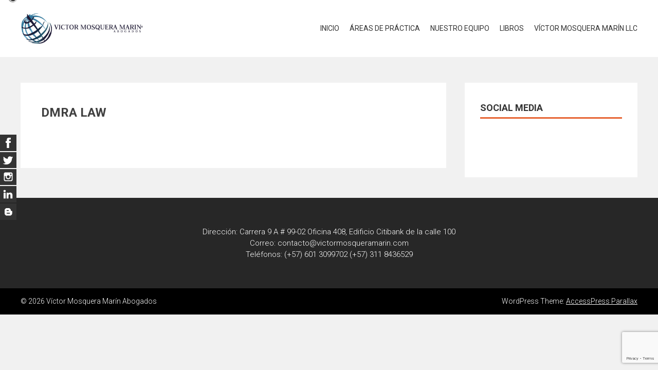

--- FILE ---
content_type: text/html; charset=utf-8
request_url: https://www.google.com/recaptcha/api2/anchor?ar=1&k=6Ld3QccUAAAAAIzEYYVN0PSM_gXiJB0MftK7Pmzh&co=aHR0cDovL3d3dy52aWN0b3Jtb3NxdWVyYW1hcmluLmNvbTo4MA..&hl=en&v=PoyoqOPhxBO7pBk68S4YbpHZ&size=invisible&anchor-ms=20000&execute-ms=30000&cb=gcm6xco9hin6
body_size: 48591
content:
<!DOCTYPE HTML><html dir="ltr" lang="en"><head><meta http-equiv="Content-Type" content="text/html; charset=UTF-8">
<meta http-equiv="X-UA-Compatible" content="IE=edge">
<title>reCAPTCHA</title>
<style type="text/css">
/* cyrillic-ext */
@font-face {
  font-family: 'Roboto';
  font-style: normal;
  font-weight: 400;
  font-stretch: 100%;
  src: url(//fonts.gstatic.com/s/roboto/v48/KFO7CnqEu92Fr1ME7kSn66aGLdTylUAMa3GUBHMdazTgWw.woff2) format('woff2');
  unicode-range: U+0460-052F, U+1C80-1C8A, U+20B4, U+2DE0-2DFF, U+A640-A69F, U+FE2E-FE2F;
}
/* cyrillic */
@font-face {
  font-family: 'Roboto';
  font-style: normal;
  font-weight: 400;
  font-stretch: 100%;
  src: url(//fonts.gstatic.com/s/roboto/v48/KFO7CnqEu92Fr1ME7kSn66aGLdTylUAMa3iUBHMdazTgWw.woff2) format('woff2');
  unicode-range: U+0301, U+0400-045F, U+0490-0491, U+04B0-04B1, U+2116;
}
/* greek-ext */
@font-face {
  font-family: 'Roboto';
  font-style: normal;
  font-weight: 400;
  font-stretch: 100%;
  src: url(//fonts.gstatic.com/s/roboto/v48/KFO7CnqEu92Fr1ME7kSn66aGLdTylUAMa3CUBHMdazTgWw.woff2) format('woff2');
  unicode-range: U+1F00-1FFF;
}
/* greek */
@font-face {
  font-family: 'Roboto';
  font-style: normal;
  font-weight: 400;
  font-stretch: 100%;
  src: url(//fonts.gstatic.com/s/roboto/v48/KFO7CnqEu92Fr1ME7kSn66aGLdTylUAMa3-UBHMdazTgWw.woff2) format('woff2');
  unicode-range: U+0370-0377, U+037A-037F, U+0384-038A, U+038C, U+038E-03A1, U+03A3-03FF;
}
/* math */
@font-face {
  font-family: 'Roboto';
  font-style: normal;
  font-weight: 400;
  font-stretch: 100%;
  src: url(//fonts.gstatic.com/s/roboto/v48/KFO7CnqEu92Fr1ME7kSn66aGLdTylUAMawCUBHMdazTgWw.woff2) format('woff2');
  unicode-range: U+0302-0303, U+0305, U+0307-0308, U+0310, U+0312, U+0315, U+031A, U+0326-0327, U+032C, U+032F-0330, U+0332-0333, U+0338, U+033A, U+0346, U+034D, U+0391-03A1, U+03A3-03A9, U+03B1-03C9, U+03D1, U+03D5-03D6, U+03F0-03F1, U+03F4-03F5, U+2016-2017, U+2034-2038, U+203C, U+2040, U+2043, U+2047, U+2050, U+2057, U+205F, U+2070-2071, U+2074-208E, U+2090-209C, U+20D0-20DC, U+20E1, U+20E5-20EF, U+2100-2112, U+2114-2115, U+2117-2121, U+2123-214F, U+2190, U+2192, U+2194-21AE, U+21B0-21E5, U+21F1-21F2, U+21F4-2211, U+2213-2214, U+2216-22FF, U+2308-230B, U+2310, U+2319, U+231C-2321, U+2336-237A, U+237C, U+2395, U+239B-23B7, U+23D0, U+23DC-23E1, U+2474-2475, U+25AF, U+25B3, U+25B7, U+25BD, U+25C1, U+25CA, U+25CC, U+25FB, U+266D-266F, U+27C0-27FF, U+2900-2AFF, U+2B0E-2B11, U+2B30-2B4C, U+2BFE, U+3030, U+FF5B, U+FF5D, U+1D400-1D7FF, U+1EE00-1EEFF;
}
/* symbols */
@font-face {
  font-family: 'Roboto';
  font-style: normal;
  font-weight: 400;
  font-stretch: 100%;
  src: url(//fonts.gstatic.com/s/roboto/v48/KFO7CnqEu92Fr1ME7kSn66aGLdTylUAMaxKUBHMdazTgWw.woff2) format('woff2');
  unicode-range: U+0001-000C, U+000E-001F, U+007F-009F, U+20DD-20E0, U+20E2-20E4, U+2150-218F, U+2190, U+2192, U+2194-2199, U+21AF, U+21E6-21F0, U+21F3, U+2218-2219, U+2299, U+22C4-22C6, U+2300-243F, U+2440-244A, U+2460-24FF, U+25A0-27BF, U+2800-28FF, U+2921-2922, U+2981, U+29BF, U+29EB, U+2B00-2BFF, U+4DC0-4DFF, U+FFF9-FFFB, U+10140-1018E, U+10190-1019C, U+101A0, U+101D0-101FD, U+102E0-102FB, U+10E60-10E7E, U+1D2C0-1D2D3, U+1D2E0-1D37F, U+1F000-1F0FF, U+1F100-1F1AD, U+1F1E6-1F1FF, U+1F30D-1F30F, U+1F315, U+1F31C, U+1F31E, U+1F320-1F32C, U+1F336, U+1F378, U+1F37D, U+1F382, U+1F393-1F39F, U+1F3A7-1F3A8, U+1F3AC-1F3AF, U+1F3C2, U+1F3C4-1F3C6, U+1F3CA-1F3CE, U+1F3D4-1F3E0, U+1F3ED, U+1F3F1-1F3F3, U+1F3F5-1F3F7, U+1F408, U+1F415, U+1F41F, U+1F426, U+1F43F, U+1F441-1F442, U+1F444, U+1F446-1F449, U+1F44C-1F44E, U+1F453, U+1F46A, U+1F47D, U+1F4A3, U+1F4B0, U+1F4B3, U+1F4B9, U+1F4BB, U+1F4BF, U+1F4C8-1F4CB, U+1F4D6, U+1F4DA, U+1F4DF, U+1F4E3-1F4E6, U+1F4EA-1F4ED, U+1F4F7, U+1F4F9-1F4FB, U+1F4FD-1F4FE, U+1F503, U+1F507-1F50B, U+1F50D, U+1F512-1F513, U+1F53E-1F54A, U+1F54F-1F5FA, U+1F610, U+1F650-1F67F, U+1F687, U+1F68D, U+1F691, U+1F694, U+1F698, U+1F6AD, U+1F6B2, U+1F6B9-1F6BA, U+1F6BC, U+1F6C6-1F6CF, U+1F6D3-1F6D7, U+1F6E0-1F6EA, U+1F6F0-1F6F3, U+1F6F7-1F6FC, U+1F700-1F7FF, U+1F800-1F80B, U+1F810-1F847, U+1F850-1F859, U+1F860-1F887, U+1F890-1F8AD, U+1F8B0-1F8BB, U+1F8C0-1F8C1, U+1F900-1F90B, U+1F93B, U+1F946, U+1F984, U+1F996, U+1F9E9, U+1FA00-1FA6F, U+1FA70-1FA7C, U+1FA80-1FA89, U+1FA8F-1FAC6, U+1FACE-1FADC, U+1FADF-1FAE9, U+1FAF0-1FAF8, U+1FB00-1FBFF;
}
/* vietnamese */
@font-face {
  font-family: 'Roboto';
  font-style: normal;
  font-weight: 400;
  font-stretch: 100%;
  src: url(//fonts.gstatic.com/s/roboto/v48/KFO7CnqEu92Fr1ME7kSn66aGLdTylUAMa3OUBHMdazTgWw.woff2) format('woff2');
  unicode-range: U+0102-0103, U+0110-0111, U+0128-0129, U+0168-0169, U+01A0-01A1, U+01AF-01B0, U+0300-0301, U+0303-0304, U+0308-0309, U+0323, U+0329, U+1EA0-1EF9, U+20AB;
}
/* latin-ext */
@font-face {
  font-family: 'Roboto';
  font-style: normal;
  font-weight: 400;
  font-stretch: 100%;
  src: url(//fonts.gstatic.com/s/roboto/v48/KFO7CnqEu92Fr1ME7kSn66aGLdTylUAMa3KUBHMdazTgWw.woff2) format('woff2');
  unicode-range: U+0100-02BA, U+02BD-02C5, U+02C7-02CC, U+02CE-02D7, U+02DD-02FF, U+0304, U+0308, U+0329, U+1D00-1DBF, U+1E00-1E9F, U+1EF2-1EFF, U+2020, U+20A0-20AB, U+20AD-20C0, U+2113, U+2C60-2C7F, U+A720-A7FF;
}
/* latin */
@font-face {
  font-family: 'Roboto';
  font-style: normal;
  font-weight: 400;
  font-stretch: 100%;
  src: url(//fonts.gstatic.com/s/roboto/v48/KFO7CnqEu92Fr1ME7kSn66aGLdTylUAMa3yUBHMdazQ.woff2) format('woff2');
  unicode-range: U+0000-00FF, U+0131, U+0152-0153, U+02BB-02BC, U+02C6, U+02DA, U+02DC, U+0304, U+0308, U+0329, U+2000-206F, U+20AC, U+2122, U+2191, U+2193, U+2212, U+2215, U+FEFF, U+FFFD;
}
/* cyrillic-ext */
@font-face {
  font-family: 'Roboto';
  font-style: normal;
  font-weight: 500;
  font-stretch: 100%;
  src: url(//fonts.gstatic.com/s/roboto/v48/KFO7CnqEu92Fr1ME7kSn66aGLdTylUAMa3GUBHMdazTgWw.woff2) format('woff2');
  unicode-range: U+0460-052F, U+1C80-1C8A, U+20B4, U+2DE0-2DFF, U+A640-A69F, U+FE2E-FE2F;
}
/* cyrillic */
@font-face {
  font-family: 'Roboto';
  font-style: normal;
  font-weight: 500;
  font-stretch: 100%;
  src: url(//fonts.gstatic.com/s/roboto/v48/KFO7CnqEu92Fr1ME7kSn66aGLdTylUAMa3iUBHMdazTgWw.woff2) format('woff2');
  unicode-range: U+0301, U+0400-045F, U+0490-0491, U+04B0-04B1, U+2116;
}
/* greek-ext */
@font-face {
  font-family: 'Roboto';
  font-style: normal;
  font-weight: 500;
  font-stretch: 100%;
  src: url(//fonts.gstatic.com/s/roboto/v48/KFO7CnqEu92Fr1ME7kSn66aGLdTylUAMa3CUBHMdazTgWw.woff2) format('woff2');
  unicode-range: U+1F00-1FFF;
}
/* greek */
@font-face {
  font-family: 'Roboto';
  font-style: normal;
  font-weight: 500;
  font-stretch: 100%;
  src: url(//fonts.gstatic.com/s/roboto/v48/KFO7CnqEu92Fr1ME7kSn66aGLdTylUAMa3-UBHMdazTgWw.woff2) format('woff2');
  unicode-range: U+0370-0377, U+037A-037F, U+0384-038A, U+038C, U+038E-03A1, U+03A3-03FF;
}
/* math */
@font-face {
  font-family: 'Roboto';
  font-style: normal;
  font-weight: 500;
  font-stretch: 100%;
  src: url(//fonts.gstatic.com/s/roboto/v48/KFO7CnqEu92Fr1ME7kSn66aGLdTylUAMawCUBHMdazTgWw.woff2) format('woff2');
  unicode-range: U+0302-0303, U+0305, U+0307-0308, U+0310, U+0312, U+0315, U+031A, U+0326-0327, U+032C, U+032F-0330, U+0332-0333, U+0338, U+033A, U+0346, U+034D, U+0391-03A1, U+03A3-03A9, U+03B1-03C9, U+03D1, U+03D5-03D6, U+03F0-03F1, U+03F4-03F5, U+2016-2017, U+2034-2038, U+203C, U+2040, U+2043, U+2047, U+2050, U+2057, U+205F, U+2070-2071, U+2074-208E, U+2090-209C, U+20D0-20DC, U+20E1, U+20E5-20EF, U+2100-2112, U+2114-2115, U+2117-2121, U+2123-214F, U+2190, U+2192, U+2194-21AE, U+21B0-21E5, U+21F1-21F2, U+21F4-2211, U+2213-2214, U+2216-22FF, U+2308-230B, U+2310, U+2319, U+231C-2321, U+2336-237A, U+237C, U+2395, U+239B-23B7, U+23D0, U+23DC-23E1, U+2474-2475, U+25AF, U+25B3, U+25B7, U+25BD, U+25C1, U+25CA, U+25CC, U+25FB, U+266D-266F, U+27C0-27FF, U+2900-2AFF, U+2B0E-2B11, U+2B30-2B4C, U+2BFE, U+3030, U+FF5B, U+FF5D, U+1D400-1D7FF, U+1EE00-1EEFF;
}
/* symbols */
@font-face {
  font-family: 'Roboto';
  font-style: normal;
  font-weight: 500;
  font-stretch: 100%;
  src: url(//fonts.gstatic.com/s/roboto/v48/KFO7CnqEu92Fr1ME7kSn66aGLdTylUAMaxKUBHMdazTgWw.woff2) format('woff2');
  unicode-range: U+0001-000C, U+000E-001F, U+007F-009F, U+20DD-20E0, U+20E2-20E4, U+2150-218F, U+2190, U+2192, U+2194-2199, U+21AF, U+21E6-21F0, U+21F3, U+2218-2219, U+2299, U+22C4-22C6, U+2300-243F, U+2440-244A, U+2460-24FF, U+25A0-27BF, U+2800-28FF, U+2921-2922, U+2981, U+29BF, U+29EB, U+2B00-2BFF, U+4DC0-4DFF, U+FFF9-FFFB, U+10140-1018E, U+10190-1019C, U+101A0, U+101D0-101FD, U+102E0-102FB, U+10E60-10E7E, U+1D2C0-1D2D3, U+1D2E0-1D37F, U+1F000-1F0FF, U+1F100-1F1AD, U+1F1E6-1F1FF, U+1F30D-1F30F, U+1F315, U+1F31C, U+1F31E, U+1F320-1F32C, U+1F336, U+1F378, U+1F37D, U+1F382, U+1F393-1F39F, U+1F3A7-1F3A8, U+1F3AC-1F3AF, U+1F3C2, U+1F3C4-1F3C6, U+1F3CA-1F3CE, U+1F3D4-1F3E0, U+1F3ED, U+1F3F1-1F3F3, U+1F3F5-1F3F7, U+1F408, U+1F415, U+1F41F, U+1F426, U+1F43F, U+1F441-1F442, U+1F444, U+1F446-1F449, U+1F44C-1F44E, U+1F453, U+1F46A, U+1F47D, U+1F4A3, U+1F4B0, U+1F4B3, U+1F4B9, U+1F4BB, U+1F4BF, U+1F4C8-1F4CB, U+1F4D6, U+1F4DA, U+1F4DF, U+1F4E3-1F4E6, U+1F4EA-1F4ED, U+1F4F7, U+1F4F9-1F4FB, U+1F4FD-1F4FE, U+1F503, U+1F507-1F50B, U+1F50D, U+1F512-1F513, U+1F53E-1F54A, U+1F54F-1F5FA, U+1F610, U+1F650-1F67F, U+1F687, U+1F68D, U+1F691, U+1F694, U+1F698, U+1F6AD, U+1F6B2, U+1F6B9-1F6BA, U+1F6BC, U+1F6C6-1F6CF, U+1F6D3-1F6D7, U+1F6E0-1F6EA, U+1F6F0-1F6F3, U+1F6F7-1F6FC, U+1F700-1F7FF, U+1F800-1F80B, U+1F810-1F847, U+1F850-1F859, U+1F860-1F887, U+1F890-1F8AD, U+1F8B0-1F8BB, U+1F8C0-1F8C1, U+1F900-1F90B, U+1F93B, U+1F946, U+1F984, U+1F996, U+1F9E9, U+1FA00-1FA6F, U+1FA70-1FA7C, U+1FA80-1FA89, U+1FA8F-1FAC6, U+1FACE-1FADC, U+1FADF-1FAE9, U+1FAF0-1FAF8, U+1FB00-1FBFF;
}
/* vietnamese */
@font-face {
  font-family: 'Roboto';
  font-style: normal;
  font-weight: 500;
  font-stretch: 100%;
  src: url(//fonts.gstatic.com/s/roboto/v48/KFO7CnqEu92Fr1ME7kSn66aGLdTylUAMa3OUBHMdazTgWw.woff2) format('woff2');
  unicode-range: U+0102-0103, U+0110-0111, U+0128-0129, U+0168-0169, U+01A0-01A1, U+01AF-01B0, U+0300-0301, U+0303-0304, U+0308-0309, U+0323, U+0329, U+1EA0-1EF9, U+20AB;
}
/* latin-ext */
@font-face {
  font-family: 'Roboto';
  font-style: normal;
  font-weight: 500;
  font-stretch: 100%;
  src: url(//fonts.gstatic.com/s/roboto/v48/KFO7CnqEu92Fr1ME7kSn66aGLdTylUAMa3KUBHMdazTgWw.woff2) format('woff2');
  unicode-range: U+0100-02BA, U+02BD-02C5, U+02C7-02CC, U+02CE-02D7, U+02DD-02FF, U+0304, U+0308, U+0329, U+1D00-1DBF, U+1E00-1E9F, U+1EF2-1EFF, U+2020, U+20A0-20AB, U+20AD-20C0, U+2113, U+2C60-2C7F, U+A720-A7FF;
}
/* latin */
@font-face {
  font-family: 'Roboto';
  font-style: normal;
  font-weight: 500;
  font-stretch: 100%;
  src: url(//fonts.gstatic.com/s/roboto/v48/KFO7CnqEu92Fr1ME7kSn66aGLdTylUAMa3yUBHMdazQ.woff2) format('woff2');
  unicode-range: U+0000-00FF, U+0131, U+0152-0153, U+02BB-02BC, U+02C6, U+02DA, U+02DC, U+0304, U+0308, U+0329, U+2000-206F, U+20AC, U+2122, U+2191, U+2193, U+2212, U+2215, U+FEFF, U+FFFD;
}
/* cyrillic-ext */
@font-face {
  font-family: 'Roboto';
  font-style: normal;
  font-weight: 900;
  font-stretch: 100%;
  src: url(//fonts.gstatic.com/s/roboto/v48/KFO7CnqEu92Fr1ME7kSn66aGLdTylUAMa3GUBHMdazTgWw.woff2) format('woff2');
  unicode-range: U+0460-052F, U+1C80-1C8A, U+20B4, U+2DE0-2DFF, U+A640-A69F, U+FE2E-FE2F;
}
/* cyrillic */
@font-face {
  font-family: 'Roboto';
  font-style: normal;
  font-weight: 900;
  font-stretch: 100%;
  src: url(//fonts.gstatic.com/s/roboto/v48/KFO7CnqEu92Fr1ME7kSn66aGLdTylUAMa3iUBHMdazTgWw.woff2) format('woff2');
  unicode-range: U+0301, U+0400-045F, U+0490-0491, U+04B0-04B1, U+2116;
}
/* greek-ext */
@font-face {
  font-family: 'Roboto';
  font-style: normal;
  font-weight: 900;
  font-stretch: 100%;
  src: url(//fonts.gstatic.com/s/roboto/v48/KFO7CnqEu92Fr1ME7kSn66aGLdTylUAMa3CUBHMdazTgWw.woff2) format('woff2');
  unicode-range: U+1F00-1FFF;
}
/* greek */
@font-face {
  font-family: 'Roboto';
  font-style: normal;
  font-weight: 900;
  font-stretch: 100%;
  src: url(//fonts.gstatic.com/s/roboto/v48/KFO7CnqEu92Fr1ME7kSn66aGLdTylUAMa3-UBHMdazTgWw.woff2) format('woff2');
  unicode-range: U+0370-0377, U+037A-037F, U+0384-038A, U+038C, U+038E-03A1, U+03A3-03FF;
}
/* math */
@font-face {
  font-family: 'Roboto';
  font-style: normal;
  font-weight: 900;
  font-stretch: 100%;
  src: url(//fonts.gstatic.com/s/roboto/v48/KFO7CnqEu92Fr1ME7kSn66aGLdTylUAMawCUBHMdazTgWw.woff2) format('woff2');
  unicode-range: U+0302-0303, U+0305, U+0307-0308, U+0310, U+0312, U+0315, U+031A, U+0326-0327, U+032C, U+032F-0330, U+0332-0333, U+0338, U+033A, U+0346, U+034D, U+0391-03A1, U+03A3-03A9, U+03B1-03C9, U+03D1, U+03D5-03D6, U+03F0-03F1, U+03F4-03F5, U+2016-2017, U+2034-2038, U+203C, U+2040, U+2043, U+2047, U+2050, U+2057, U+205F, U+2070-2071, U+2074-208E, U+2090-209C, U+20D0-20DC, U+20E1, U+20E5-20EF, U+2100-2112, U+2114-2115, U+2117-2121, U+2123-214F, U+2190, U+2192, U+2194-21AE, U+21B0-21E5, U+21F1-21F2, U+21F4-2211, U+2213-2214, U+2216-22FF, U+2308-230B, U+2310, U+2319, U+231C-2321, U+2336-237A, U+237C, U+2395, U+239B-23B7, U+23D0, U+23DC-23E1, U+2474-2475, U+25AF, U+25B3, U+25B7, U+25BD, U+25C1, U+25CA, U+25CC, U+25FB, U+266D-266F, U+27C0-27FF, U+2900-2AFF, U+2B0E-2B11, U+2B30-2B4C, U+2BFE, U+3030, U+FF5B, U+FF5D, U+1D400-1D7FF, U+1EE00-1EEFF;
}
/* symbols */
@font-face {
  font-family: 'Roboto';
  font-style: normal;
  font-weight: 900;
  font-stretch: 100%;
  src: url(//fonts.gstatic.com/s/roboto/v48/KFO7CnqEu92Fr1ME7kSn66aGLdTylUAMaxKUBHMdazTgWw.woff2) format('woff2');
  unicode-range: U+0001-000C, U+000E-001F, U+007F-009F, U+20DD-20E0, U+20E2-20E4, U+2150-218F, U+2190, U+2192, U+2194-2199, U+21AF, U+21E6-21F0, U+21F3, U+2218-2219, U+2299, U+22C4-22C6, U+2300-243F, U+2440-244A, U+2460-24FF, U+25A0-27BF, U+2800-28FF, U+2921-2922, U+2981, U+29BF, U+29EB, U+2B00-2BFF, U+4DC0-4DFF, U+FFF9-FFFB, U+10140-1018E, U+10190-1019C, U+101A0, U+101D0-101FD, U+102E0-102FB, U+10E60-10E7E, U+1D2C0-1D2D3, U+1D2E0-1D37F, U+1F000-1F0FF, U+1F100-1F1AD, U+1F1E6-1F1FF, U+1F30D-1F30F, U+1F315, U+1F31C, U+1F31E, U+1F320-1F32C, U+1F336, U+1F378, U+1F37D, U+1F382, U+1F393-1F39F, U+1F3A7-1F3A8, U+1F3AC-1F3AF, U+1F3C2, U+1F3C4-1F3C6, U+1F3CA-1F3CE, U+1F3D4-1F3E0, U+1F3ED, U+1F3F1-1F3F3, U+1F3F5-1F3F7, U+1F408, U+1F415, U+1F41F, U+1F426, U+1F43F, U+1F441-1F442, U+1F444, U+1F446-1F449, U+1F44C-1F44E, U+1F453, U+1F46A, U+1F47D, U+1F4A3, U+1F4B0, U+1F4B3, U+1F4B9, U+1F4BB, U+1F4BF, U+1F4C8-1F4CB, U+1F4D6, U+1F4DA, U+1F4DF, U+1F4E3-1F4E6, U+1F4EA-1F4ED, U+1F4F7, U+1F4F9-1F4FB, U+1F4FD-1F4FE, U+1F503, U+1F507-1F50B, U+1F50D, U+1F512-1F513, U+1F53E-1F54A, U+1F54F-1F5FA, U+1F610, U+1F650-1F67F, U+1F687, U+1F68D, U+1F691, U+1F694, U+1F698, U+1F6AD, U+1F6B2, U+1F6B9-1F6BA, U+1F6BC, U+1F6C6-1F6CF, U+1F6D3-1F6D7, U+1F6E0-1F6EA, U+1F6F0-1F6F3, U+1F6F7-1F6FC, U+1F700-1F7FF, U+1F800-1F80B, U+1F810-1F847, U+1F850-1F859, U+1F860-1F887, U+1F890-1F8AD, U+1F8B0-1F8BB, U+1F8C0-1F8C1, U+1F900-1F90B, U+1F93B, U+1F946, U+1F984, U+1F996, U+1F9E9, U+1FA00-1FA6F, U+1FA70-1FA7C, U+1FA80-1FA89, U+1FA8F-1FAC6, U+1FACE-1FADC, U+1FADF-1FAE9, U+1FAF0-1FAF8, U+1FB00-1FBFF;
}
/* vietnamese */
@font-face {
  font-family: 'Roboto';
  font-style: normal;
  font-weight: 900;
  font-stretch: 100%;
  src: url(//fonts.gstatic.com/s/roboto/v48/KFO7CnqEu92Fr1ME7kSn66aGLdTylUAMa3OUBHMdazTgWw.woff2) format('woff2');
  unicode-range: U+0102-0103, U+0110-0111, U+0128-0129, U+0168-0169, U+01A0-01A1, U+01AF-01B0, U+0300-0301, U+0303-0304, U+0308-0309, U+0323, U+0329, U+1EA0-1EF9, U+20AB;
}
/* latin-ext */
@font-face {
  font-family: 'Roboto';
  font-style: normal;
  font-weight: 900;
  font-stretch: 100%;
  src: url(//fonts.gstatic.com/s/roboto/v48/KFO7CnqEu92Fr1ME7kSn66aGLdTylUAMa3KUBHMdazTgWw.woff2) format('woff2');
  unicode-range: U+0100-02BA, U+02BD-02C5, U+02C7-02CC, U+02CE-02D7, U+02DD-02FF, U+0304, U+0308, U+0329, U+1D00-1DBF, U+1E00-1E9F, U+1EF2-1EFF, U+2020, U+20A0-20AB, U+20AD-20C0, U+2113, U+2C60-2C7F, U+A720-A7FF;
}
/* latin */
@font-face {
  font-family: 'Roboto';
  font-style: normal;
  font-weight: 900;
  font-stretch: 100%;
  src: url(//fonts.gstatic.com/s/roboto/v48/KFO7CnqEu92Fr1ME7kSn66aGLdTylUAMa3yUBHMdazQ.woff2) format('woff2');
  unicode-range: U+0000-00FF, U+0131, U+0152-0153, U+02BB-02BC, U+02C6, U+02DA, U+02DC, U+0304, U+0308, U+0329, U+2000-206F, U+20AC, U+2122, U+2191, U+2193, U+2212, U+2215, U+FEFF, U+FFFD;
}

</style>
<link rel="stylesheet" type="text/css" href="https://www.gstatic.com/recaptcha/releases/PoyoqOPhxBO7pBk68S4YbpHZ/styles__ltr.css">
<script nonce="dwVGKNdQNKWALaWK2RKffA" type="text/javascript">window['__recaptcha_api'] = 'https://www.google.com/recaptcha/api2/';</script>
<script type="text/javascript" src="https://www.gstatic.com/recaptcha/releases/PoyoqOPhxBO7pBk68S4YbpHZ/recaptcha__en.js" nonce="dwVGKNdQNKWALaWK2RKffA">
      
    </script></head>
<body><div id="rc-anchor-alert" class="rc-anchor-alert"></div>
<input type="hidden" id="recaptcha-token" value="[base64]">
<script type="text/javascript" nonce="dwVGKNdQNKWALaWK2RKffA">
      recaptcha.anchor.Main.init("[\x22ainput\x22,[\x22bgdata\x22,\x22\x22,\[base64]/[base64]/[base64]/ZyhXLGgpOnEoW04sMjEsbF0sVywwKSxoKSxmYWxzZSxmYWxzZSl9Y2F0Y2goayl7RygzNTgsVyk/[base64]/[base64]/[base64]/[base64]/[base64]/[base64]/[base64]/bmV3IEJbT10oRFswXSk6dz09Mj9uZXcgQltPXShEWzBdLERbMV0pOnc9PTM/bmV3IEJbT10oRFswXSxEWzFdLERbMl0pOnc9PTQ/[base64]/[base64]/[base64]/[base64]/[base64]\\u003d\x22,\[base64]\\u003d\x22,\x22V8Ouwp3CrFZ1a8K1wqfCuMOnT8OrfcOBfVrDg8K8wqQnw65HwqxYacO0w59cw4nCvcKSNsKdL0rCn8KKwozDi8KXfcOZCcOgw7QLwpIrTFg5wpvDi8OBwpDCow3DmMOvw5low5nDvkzCkgZ/BsOhwrXDmAx7M2PCo1wpFsK/CsK6CcKqLUrDtCBqwrHCrcOZPlbCr0w3YMOhKMKzwr8TQ1fDoANvwq/CnTpiwo/[base64]/DlmU/wpnDnm9Nw7d/JcKTeMKOc8KUD8KAM8KfKE9sw7N+w6bDkwkcPCAQwoPCjMKpODlNwq3Dq1MDwqk5w7/CqjPCsx7CkBjDicOQSsK7w7NewqYMw7gUIcOqwqXCmFMcYsOtcHrDg0XDtsOifzvDrCdPc3pzTcKsBAsLwq4qwqDDpntnw7vDscK9w7zCmicZIsK4wpzDtMODwqlXwp0/EG4JRz7CpDbDuTHDq0LCiMKEEcKTwrvDrSLCiUAdw50IKcKuOXLCnsKcw7LCn8KPMMKTfh5uwrlbwpI6w61hwp8fQcKKIx03EjBlaMO2BUbCgsK1w5BdwrfDjg56w4gkwqcTwpNzRnJPBUEpIcOVbBPCsHrDtcOeVVJLwrPDmcOEw7UFwrjDn18bQS8nw7/Cn8KQFMOkPsKCw4J5Q3bCjg3ClmRdwqx6AMKyw47DvsKjO8KnSnLDo8OOScOuHsKBFUTCm8Ovw6jCrCzDqQVewqIoasKFwpAAw6HCq8OpCRDCvsOKwoEBCRxEw6E3dg1Aw49fdcOXwqzDscOsa2kfCg7DvsKqw5nDhGLCo8OeWsKREn/DvMKfM1DCuAN2JSVdVcKTwr/DrsKFwq7DshYMMcKnAHrCiWEGwptzwrXCsMKQFAVBKsKLbsOOXQnDqQLDo8OoK0lie1EMwrDDikzDs2jCshjDhsOtIMKtLsK8worCr8OLEj9mwq/Cu8OPGRhsw7vDjsORwpfDq8OiVcKBU1Rsw58VwqcxwrHDh8OfwokPGXjCt8KMw792QAJuwrQOEMKOWSDChVp1f0dOw4RAeMOnGMK5w7kOw7ZxK8KucAZTwrxEwp7DnMKIUEB+w4/CmMKzwr7CpsO8EGHDkFUdw7TCjTwuacOBI2UDM0vDpTTCpjBLw7EEH3ZjwohDSMKedGVPw5bDkQHDlMKUwppLwqTDoMO6wozDrwUnHsKWwqfChMKYTMKHcCPCozLDrijDocOqTcOuw5MrwoPDmikKwptAwozCkkwFw7fDvEPDlcO8wofDiMKHNsOlRTxGw4/DlwwVDsK+wrwiwotzw4F4GhUAf8KRw5VueHZCw79gw7XDqWMYbcOuVT0oJX/ClQ3DpBJxwoFTw7DDqsOifMKOcXZefsK+HMOPw6cowptNNzHDpH53FMKeTUXDmxTDmsOhwp4NYMKYY8OjwqFrwrxiw7LDkjMGw6B4wrJoXsOSH20Zw7rCucKrAD3Dp8Ofw5JdwphewpgvdwPDlCnCuXzCkzMWGzNNZsKFBsK5w4YrLzvDvMK/w5LCnsKFMHLDlQfCocOCOcO9BSbCqcKMw5gKw4wawrDDqkEZwpTDjRvCosKKwoI0H11Zw7w1w7jDr8OrfBzDiRjDqcKUMMObDElMwqnCow/CpwZca8OQw4wNXcO2dg99wq0CI8K5fMK2JsOCNUJnwrEGw7HDpcOzwrnDjcO8wo1rwoTDrsKyQMORfcKXLHvCv2HDo0LCjnoNwo/DlsKAwpAjw6vCgMObN8KTwrBsw7vDjcKRw5XDmMOZwpLDmlPDjSHChEAZIcOHNcKHclR5w5Z3wpZmw7zCusOWBz/[base64]/CtcOMwqokDcOLw77Dv1IpwrnDqcOAwpTDtm5IBcK0wpwkHh98L8Okw63Du8KkwphCQARmw6sww6/[base64]/[base64]/ClUN6Zxljw6zCt0cswqxsA8OqD8OfMQAiGjhkwprCp1N3wqzCvVbCtGXDoMO2UHfCpUJWAMOqw6Bzw55cWsO+FkAFScO7XsOcw6NWwoguORVuasOdw6fCq8ONI8KfEB3Cj8KRCsK2wpvDicO1w7gcwoHDjcO4w7kRKTABw67Dl8OlHS/[base64]/w4AWJsOSa8KVw6gfw7XCk2vDtsKnw4jCu8OVKGsRw7YuAcOcUsKBA8K3RMO+LBTCixxGwrjDqMOLw6rClBVNYcKCe0wbWcOnw6BQw5hWKkPDiSR+w6Ixw6/[base64]/CqsO+OS9ewpzCrsOmw5lbw6Ubw5/CqMKoVnk/V8ORBMOHw5HCvcKHR8K6wpIQf8Kyw53DiSRVKsKYYcK5XsOxFsKfcjLCq8OPTGNCARxWwolAIyV5eMONwpdRJ1VIw5E4wrjCoyzDh14IwpZldj/CpsKywrJsG8O0wow0wq/DrFfCnh99LXnCqcK6D8OZRWvDtW7Dtz03w6nCgktwdcKRwpdkSTPDm8KrwqfDucO2wrPCmsOae8KDN8KAaMK6YsOywo1JMcK/[base64]/[base64]/[base64]/w4R4DyDCuRnCpcKtwohCw5khw5LDhkBDw5DCrybCmMKkwoDCmwnDlBPDuMKeOR0acMO5wpBGw6vCiMOcwpAbwoBUw7MyWMOXwr3DmsKON0bDk8OLw6gLwpnDkSwfwqnDiMK2cwcmYTLDtx0TYMOaCE/DvMKVwrvCvgTCrcOtw6bDi8KYwp0ibsKlT8K2WMOdwqjDmER0wpZyw7zCs3sXDsKZLcKnezTCmVsbZcK+wprDrcOdKAE+GlLCrEfCgHjComQ4LsOvR8O/eUTCqH/Cu3/DjX7DtcOpe8Oaw7PCgMO1wqh6FCbDkMO6LMOxwpLCm8KfZ8KiRwpxex/Dk8OZTMOoQA8Ew4pRw4nDtToMw4PDpcKKwpMbwpkMRH1qMzhow5lcwpvDsSBqEsKYw5zCmAEoCS/Dhg5xAMKNbcOILmHDiMOYwq5MBcKPCAN2w4MRw5PDlcO3MRnDghTDpsKzMDsVwqXClcOcw43Cv8Otw6bCt0Vkw6zCgxvCjcKQRGtZWD4vwoLCi8OZw5PChMKDwpAycB9NREsQw4LDi0vDqU/CisOVw73Do8KAbVjDnVPCmMOmw5jDqcKMwpwoPRHCjAg3AjzCl8ObAWbCgXjCq8OCwr/[base64]/w73CmXpCFsKMQ0N5wr9Mw51EwpfCpQAzMMK1w4llwojDssOBw7XClyMlLGnDpcK2wpkEw4HCtCxresKmAsKlw7Vdw7EgQwvDoMOrwoLCsCdbw6nCnVs/w47DjUgWwq3Dh1oIwoRmNSrCsEjDhcKDwqrCqcKDwrlPw7nCr8K7fWPCo8KHesKxwr5rwpEMwp7CojEGw6MmwqjCrnNHwrXDlcOfwpxpfHjDqHAHw6fCnGfDrCfCl8KKT8OCa8K3wqzDosK3wpHDiMOZEsK2w5PCqsK3w7FiwqdfcDJ5ES07cMOydh/[base64]/UgjDqcOPcSEgIMK9YcOlwpDDpBPDh8Ogw53CqMK9wo3CqSgcGS14w5IjVD/[base64]/DkMO3w6RaNMOBZ8KZY8OUA8KSwrZzwp8Lw73Dl3AgwqrDtVN7wp7CgzdXw4nDjUt/[base64]/DmijCnyxSOBvDnkBLWioBIsOOZMOyw5sTwoFnw6XDlRBYw5YXwpDDoRvCosKXw6fDh8OEJMOSw4tUwoBJN0ZHHsKhw4saw7rDsMOXwq3CuGnDscO/[base64]/ZsOfBMOCwr3CkD8tw7DDtcKUw59zdwPCmD0zNwzCiwxhwoHDlkDCrFzCuAJSwo0Kwq/CuW9NDkItdcKKHmAudcOQwrAVw6g7wpdUw4E/N0nDhCdleMObfsKowr7CuMOIw4fCmXEQbcO9w78uCMOxC0E1QF47wokCw4tbwr/DksOzN8OYw4TDm8KmTgQPFVXDqMOCwpETw7Iiwp/DqSPCmsKhwoN9wrfCkTvClsKGPkcHKWHDrcK2WXQtwqrDpFPDhMOcwqBlM185wrU5N8O/HsO8w7FXwoQ0A8KCwo/CvsOGKcKMwpRAIg/CqVtDSMKbXBPClnAlwpDCg2IUw4tcMcOPfU3CpCrDiMOKYnDDnmYnw50ICcK4FcKoXVwmanjCv2/CgsK1QWXCiGHDhXt9CcKqw5I6w6PCt8KXQgJ8D0YOI8Ogw57DmsOiwrbDk1ZOw5FsdXPCssOAIX3Dm8KrwosSNsK+wpbCjBg8f8KpFknDmBjCh8Ocdm5NwrNCSG/[base64]/KV/[base64]/w4U0BF7DrR/Dq8K/N8Ksw7jDrSDCmkYaw4HCtsODwp7CusKhOXbCgsOrw7lMNhrCmMOte3lCcVvDssK5dxMUSMKXG8KdcsKFw7nCqMOFccOgccOMwpYKcVXDv8OdwrrCicKYw7MuwpnDqxlCO8OVEW7CgsOJc3JJwpsWwrcLG8Kzw5I1w45/wo3ChlrDtsKUd8KXwqd5wpZYw6PCrQQvwrzDg0DDnMOjwoBvSwQpwqDDsUFDwroyTMOgw7/[base64]/[base64]/DksK5W8OFw7TDqTRDZcKLw7FiG2HCuMOQwrHDqx7Dn8KLbi3DjzHDtFkyB8KXAF3CqMKCw4Etwo/DpnkQBkYHHcO5wr0RVMKiw6lBCF3Cv8K1JEnDiMKZw5dWw4rCgMKsw7VNfycpw6nCuipfw49LByQ3w7LDgMKmw6nDkMKHwqsbwqfCnAg/wrLCmsKUDMOIw6dhasKaPDTCjUXCl8Kzw4jCmX5wRcO0w5YLE2gzf2PCl8OLTWjDu8KcwoZPwpwsc2vCkAcYwrjDhMKHw4vCs8Krw41WWkMqB28HRT/[base64]/DmynClHgNw4h4w6fClsOtw6xfwp7DoyVJDRN7wqHCncO2wrHCrkvDj3zDlMOiwpdVw4TCvzxPwoHCogPCqsK8w5/DkEMawpkrw7x/w5vDnV3DlzbDkULDiMKaKBTDmsK8wo3CrF12woJzBMOyw4MMEsKMBMKOw7rDmsOzdinDksKvwoZ/w6hmwofCvzxPIEnDp8OUwqzCuBBVTMOQwq/[base64]/Fls2BMOhJG3CvsK4wo3DgcOaTcK/wqnDrG7DlsOMwoPDv1Bew67ChcK/[base64]/DqMOJw7dXdw0Iw4PCrjnCiTbCiz4QCGd8KTYzwoZKw7PClMOdw57Cs8KpRMKmw7slwphcwrdbwoDCkcO0wrDDuMOiKMKtf3hmd34JWcOSw74cw6YkwqcYwpjCryUgRH5/bsKbLcKAeHfCosO3UGFSwo/[base64]/Dn8Kawq4VwqTCjTXCl2kPA0/CgEQuwp/DgDMoRC7CuQDClcOJSsKzwp4JSjDDssKFEEwMw4DCoMOUw5rClsKdXMOjw4JJCFrDrcOVT3w/w5fCskDClsK1w5/Do2fClW3CtsKHcWBPHcKsw6omKETDsMKkwrIpI37Cr8K6e8KOAyJsEMK2VwASPMKYRsKjEWsFTsKww6DDvcKfEcKuZA4Ew53DrDsLw4HCgi3Dk8KGw5E3C3jCr8KsQ8KJH8OLbMKINCtUw4oPw4rCrj/DlcODC23CnMKvwpTChMK3KsK/Ll0bEsKEw5LDoB55aVMIwpvDiMOiO8KOHHp/IcOcwqfDmMKsw79ow4vCrcK/[base64]/ChhVVwoMlw4tLwpcaSgjCmxF+w503ZMOqRsOBUcKLw4kgPcKmWsK3w6bDlsOET8Khw6XDqk1oQ33CoynDiwHCiMOBwp9PwqJ2wp8nI8Kswq1Xw4NWE0/Cg8O1wr3CpcO5wpfDvsOtwpDDqmLCqcKQw410w4w6w6PDllDDsDjCjjkVMcO5w4RKw7XDmg7CvkzCtBUQBk/Du3/Dq2Epw5MDWE7ClsOuw7HDqcOkw6VjGMOrOMOqOMOERsKzwpYdw7s9F8KIw6ELwofDuHcRIcOaX8OlGsKLHxzCq8OuLDzCqcKPwqLCs1/DoFkqRMOiwrbChyECXildwoHDqMO5wq4lw6ccwpbDmhAXw5XCicOcwqgQPFHDqMKxZ2tbHXLDi8Kfw5Mew48qEsKWf2LCnQgSHcK/[base64]/Dr01ow615FW0KMDnDvcO2EMOUw4sKXwZ/Oh7CmcKHGnF0TlAOR8OXV8KRCQInaSLCpcKYDsK/EBpeZQpLbi8awrXDpmtfF8K9wozCky3CjiRxw60hw7w/Mkgqw6bCr0DCsWvDncKvw7Eaw4sbcMOewqojwpXCv8OwMUvDt8OZdMKLD8Ouw4bDicOhw6PCuxnDnm44AzHDlgEkBWPCmsKgw5Uuw4vDisK+wp7DsT46wrEJB17DuAIwwpjDv2PDq2tVwoHDhQDDsDzCgsK/[base64]/Dh1HDqsK5K8KpQDfCtwHDnk4Owodnw6DDlVjCvWzCm8KKSMOvST3DpsOfCcKHUsO0HwzCgcOXwpbDo1cRIcOOEsOmw67DjT/Ds8ORwp7Ck8OdbMKlw4vCkMOAw4TDni9VMcKFcMK/AChUYMK/RzjDuSHDjsKYUsK3QMO3wprCiMK6ZgTDjsK+wqzCvyJBw6/[base64]/CicOWFHx5PMOvw77Do1URw5rCrMOCTcORw5xDSMKCSmvChsKjwp3CumPCtl40wrkpRFZMwqLCtRRow60Ww7PDoMKDw67DqMOiPWMUwq9twpRwGMKnZmHCoSfCoh0Ew5/Ck8KfIsKCO2kPwoN7wr7DpjdJZgMsfTVPwrDDnsKAY8O2wpXClcKqAi4LDTNpOH3Dnw3DosOPVVPClsOpIMKmUcOCw4AFw7scwp/Co0RGJcOGwqExWcOQw4XCuMOBEMOsAg3Cr8KjDBPCmMOjRsOfw4jDghjCocOtw5zDlmjCtiLChUvDgxkow6UKw7k2bcOAwr8/dgRmwq/[base64]/[base64]/OMOtKj8DVBPDsX0VP3vDjyzDjMOJw5XDjXpNwpTCv0McH2I8bsKvwqAmw7wHw5B6BzTCpRwnwo0eWkPCuTXDuRHDtsOSw4HCkzYwW8ODwovDhsO1CF1VfQJow48efsO+wqTCp3N5wq5VehUYw5kOw5/CmWQ/PxVow5odQcO+WcObwoLDk8KUwqRKw6/CqFPDnMOmwohHEsKtwq0pw69OJQ9MwrsWMsKdCBbCrcO6McOtZcKqDcOcPsOWYhbCrcK5LcOVw6VlMh8wwrbCg0XDvSXDmsOPBCPDrmAhwroFNcK5wrM2w7JDQ8KyP8O8EDQYMS8/w4IxwpvDpx/[base64]/[base64]/DuEYgw4gLwrJXw4bCtk/CgsK5VwRhWcOnFQoOI2bDjAhmb8KLwrYLJ8KRNVDCqBExICPDpsOXw6/CmcK4w67DkW7DlsKqIG3ClsOIw6TDg8Kyw4JLLQEcwqppDcKYwo9Nw4ctD8K+DzDDh8KZw77DmcKNwqHDkQ44w6IeI8Kgw5HDuCnDjcOZEMO0w41tw4g7w49zwrBGAXbDsVVVw7kAMsOcw751YcKVQMO2bQJ/[base64]/[base64]/Dvk9PR8OywoMJB3HCksOPw5bChMOpwozCnFbCqMOsw4vCvwrDgMK0w6nDpMKOw49dSlhNDcKYwp47wpInJcKzJR0OdcKRGHbDm8K6AsK1w6jCuTbDuCZ5XXxEwqvDiXEkWlHCmsO/[base64]/DsMO2wq8LwoLCt2zCm1DCtsO3T8KVdMO0w7U8wpl2wpvCkcOefQEycTnCt8Ofw7t2w5jDsTFowqImKMKmwrTCmsKTQcOmw7XDlsKxw7BPw49aOQxDwpMefgTCt0LCgMOkPE3Dk3vDrTsdI8OrwqXDllg9wrfCjMKWEVldw7nDjsO4JMKDBy/Dhl3DiDEOwq99eDTCjcONw6YLYHbDgB3DlsOCHm7DicKeIjZ+CcK1GjpcwonCh8ODQV1Vw6tTFAwsw4sIGxLDrMKFwpw2G8OGwoLCrMORDw/ChcOhw4fDsAnDnMOdw5p/[base64]/Dtl7Dn8OTTcKywoY4w5vDicOtNT3Cn2vCp1fCs0PDocO8TMOCKcKnS3nCv8Klw4/CmsKKVsKqw6HCpsOCa8KMRcOhFsOMw4ZEacOOA8Ovw4/CkcKCwp8GwqtZwqcdw50Yw5fDjcKGw4/[base64]/PnZrDXpJM1TDicKfWHVYwrlAwq9WGTk4wpHDrMKZWXpSR8KlPGljUy4NW8OCdsOFCcKUWsKkwroLw5ERwrUKw7sEw7JVZDYYM0JVwpo/fQXDvcKxw65lwoXCokDDtjfDg8Ojw6DCgzLCt8OFaMKAw5IQwrfChU0fDAhiGsK4OhkIEMOUWMKWZx3CgyLDgMKvIhdNwowJwql/wqLDj8OuXicTGsKcwrbCgA7DvnrCtcKvwrTDhlIOW3U3wq9/w5XCjGLDph3CqTRvw7HCgGDCsQvDmiPDgcK+w4Ufw75OKHPDjcKxwoA3w48hDMKHwrPDvMOKwpjDvi18wrPDhMKkLMOywofDkcOWw5xdw4zCscKew40wwo/Cr8OTw5Nzw4LCt0I1woTCv8KQw7ZVw78Xw6kkE8OvZzbDtGrDi8KLwrgawqvDh8OaUGXCnMKXwrbCtGdoN8Ksw7hYwprCjMK4XcKfBDnCsAzCvwrDujx4C8KBJgHChMKCwpxdwqUZbMKuwo/CgDHDrsOPLUXCl1YbEMOoY8K1YXrCnjPCt2LDqGBsWsK9wq/DrBpgDH51ehh9RntDwpdfJCLCgFTDvcK+wqvCgmkedkfDkhg9BWrClsOmwrYCSsKSXEwUwqNSc3hmwpnDj8OGw6PCvlkEwptsbTMew5ljw4HChiQKwoRIGcKkwoPCu8OXw4E3w6sWLcOLwrLDisKMO8O6w5zCo37DnwXCksOEwo7DjAgLKihsw5/DkSnDhcKODQbClHcQw7PDr1zDvzY4w4QKwq7DvsO5w4VMwoTCiVLDj8OZwqxhESMUw61yL8Krw7HDg0vCkVDCsTzCrcO9w7VZwovDgcO9wp/DriVJRsOBw57DhMK3wp9HKF7DlMKywrktQcO/[base64]/[base64]/X8K4w6fDj0E9AjfCq1LDn0TDs8Kfw5nDi8Oawostw4xcI0bDiiXCkG7CsxjDmcOAw4JXMsK0wpZhacK/JcOtBMKDwoHCvcK+w5pawqxSw4HDoDQyw68mwq/[base64]/dy7CrEICw4nDisKNw6/[base64]/[base64]/[base64]/DjgEtw47DpwfCowsWcVvCjGU8wpjDt8Oxw53DsTUzw5TDrcO/w7PCiy03GcKCwqtXwrVjM8OdD1/[base64]/LsKBC1wfwrHDqsKoKsK8ZMKLw5p7w7PCiEIFwpcZKV7DsWAAw40EE3/[base64]/Crx15wpI1bw/Dr8OcTMKMw53CuXQdw7HCgMKKey7DkktMw5UdGMKCecO3Ry1BGsKowprDk8O/[base64]/CjHvCthlsworDgDgOF8KgQANVP0RFwobCtcO1fkF6YTvCgsKAwp9Vw6zCoMOtIcObSMKmw6DCjxoDG1XDqgA2wq8sw7rDusK0XDpTwpnCsWlDw4PCgcOhKcOrX8KZeCNzw7zDoyXClx3Cnld2f8KawrdMdQ0/wppOTgnCpCU4X8KjwozCnSZHw4zCrjnCqsOhwpzDgi7DsMO2AsOWw4bDpnDCkcOxwpbCvx/CtDkFw40PwrsfY07CocOTw4vDgsOBaMOSAAvCmsO7XRoRwocGWB7CjAnCoVcCMsK6aVTDqmDClsKiwqjCssK4X3k7wo3DkcKjwrsWw6QQw4HDqxjCo8O8w4piwpRkw651w4d3BsKvCmDDm8Khwp/[base64]/[base64]/fMKxTsOZw5wkw6bDnMOIAMKNwphgVsKKHHjDqRF/wo7Ci8Oaw68Hw5DCi8K2wpkiJsKiXcKsTsKyS8OuWjfDkj9vw4ZqwpzDjghbwr/CnMK3woDDiUgUfMKmwoRFRHt0w45pw5wLFsK5TsOVw7LDkidqSMK4Ez3CkDQpw4VObU/CvcKHw6khwoXCkMK3IwRUwoJ4KhMuw6AFNcKewpd0RMOfwojCpR0xwrDDhsOAw50/[base64]/[base64]/w5jCvsOFwrXCqTU/[base64]/[base64]/DkU3DmMKWw5kdw5guwojCgMKIw5DDjCk5w7ZpwrYOw7fDpg/CgkxmTSZDLcKHw7tWS8OLw5rDqUnDtMOvw6NQe8OGU3zCgMK1UTgqUF0nwpV0wpdtUkDDhcOKK1XDuMKuKUEqwrE0CMOow4bDmD/Cm3fCmSvDocK6wqXCrcOpaMKxVkXDk3VNwoFvc8O9wqcbw78XFMOsHADDv8K/WMKBw7HDhsK/XWc2VMK5wozDpkB3wpXCp3nCgcOUHsOGDBHDqjrDvwbCosOzdWTDigxowr1xWx1Nf8Obw7k5XcKqw7nCjWbChWnCrcOxw7/DuGpgw5XDuRt+OcODwpHDrxLCggVfw4rCkEItwr/DgsKgOMOkRMKTw63CtUVRUyLDjGh/wpk0dx/Ckk0LwoPCpcO/[base64]/YEnCgMODEcKCCcKrHMKkHcKvw6ITwpF5LgBeVFAqwofDr3/DiTl/w6PDtcKrdGdWZhHDtcKIQAQ+IMOnDgrCqMKDPDUDwqBxwqzCn8OcbnbChTTCkcKqwqvCmcKTBBTCgQvDqG/ChcKmN1zDj0UUIxjChQsSw4vDv8OSXR3Dlgolw5PCv8K7w6zCksKzPHxMJCgWB8KiwqNWEcOPNXdUw60jw4rCqzPCgMOUw6oCYGNewrNAw4tawrDDjhbCqsOJw6U/wrEKwqDDlm59ZGrDhnvCiGtiIQgeVMO3wpFoUcOfwoTCuMKbLcOSw7zCo8OlDA99JgzDjMObw6MxfhjDmWtqJz4kMMOWSADCnMKiwrA0EyJJQwLDpMK/LMKtGMKRwrzDosOhJmzDtnHDkDF+w6zDlsOyQH/[base64]/CkiHChxbDlcO1TsK5A0bDksOqUk9JNApeXB/ComEtZwVUT8Ksw7rDu8ODQMOtYMOCEsK1fSwJbixww4LCgcKzNh1cwo/Du2XCosK9w5XDvmTDo0pEw68awqwpdcOywoPChit0w5fDhl/CjcOcEcOgw6kRHcK2SXRgCsKnwrlPwrXDnArChsOOw5/CkMK8woYfw4vCvBLDtcK0G8KAw6bCqMOqwqPCgmzDs11Gf2HCjDAOw4Y8w6DCuRnDj8Klw4rDqTsBa8Kaw5TDksO1D8O4wqBFw7XDuMKQw5XDjsOkw7TDlcKbZUYVX2cpw4lDEMO4FsK0Uyt2fjcPw77DucO4w6R7wrjDl2wWwpM/w77CpXbCmFJqwp/DjFPChsK6XDx6ZhTCpMKTT8O4wq0iWsKPwobChB3DhsKEEMOFEx/DjRYHwpbDpwzCkiULTsKRwqHDgyLCuMOwPMKydGs9acOZw79tKhzCgGDCjUV2BsODEsOlwrLDvgnDn8O6aGzDgznChFwYecObwr/CmiDCoTbCi3LDv0jDkCTCmwloDRnCicK4CcORwonDhcOoEgxGwq7Dl8OFwrMCTxcKb8OSwpx7dsO4w7VpwqzClcKnBEtfwrvCuzwPw6fDhH9Mwo0JwpBhRlvCkMOlwrzCg8KaVQvChFXCpMKTP8ORw55dW2PDoXPDvBhabcOTw5FYcsKaHSzClnLDsDl/wqluMx/Cl8KkwogUw7jDk33DnDp3aAwhFsK2WncdwrddaMOBw7Nqw4BPVhcFw7oiw7zDlsOYF8OTw4fCqAvDrxgpelDCsMK3Ihcaw7DCqxTDlMK/[base64]/DpsO4w7XCjVnDu8Oaw4LCpMOWw4QSV8OfY8KSQcOBBcKVwrY7QcO4VT8Dw4PDjFNuw6JAw7fCiC/Cl8KRAMOPXDvCt8KJw6TDslRewowJHCYJw7RAdMOvNMOvw5xIHR4jwrpHJiXCvEN+X8OgURFvY8K8w4zCiTJKZ8KDT8KGUcO8eRLDgW7DtMOkwq/[base64]/w5DCncKYwoxkZ8K9w7lDIioBYAPDu8KOwo5HwpQzdsKSwrEDBWl+OSHDiQZ1wpLCsMOCw57DlDwOwqMlSDnDisKJD1kpwr3CksKACj9DDz/DrMOKw5t1w7PDtMOhV2NfwpQZWcO9fsOnWCbCtXcJw5hRwqvDvMK2PMKdX10/wqrCnmN3wqLDlcOYwpbDvVcnU1DCvsKQw5I9Pm5RYsKtPjkww591wp16bU/DtMKmXsOUwqZsw61rwrgkwohNwpIyw6/CplbCijg+NcOmPjQ9TMOdLcOTLw7CgDATDUxYOgw2CMK1wrNxw5IKwrzDn8O/[base64]/[base64]/[base64]/[base64]/CiMKOOcKDA8KHw7EGw5rDngXCs8OteixjNwjDtsK2GsOGwqjDpsKfShbCujHDkBl1wqjDkcKvw4crwpLDjnbDj2TDjyxMSHsUO8KQUcO/acOnw6BAwp4HKVTDqEIew5ZcEHPDscOlwqRmbcKUwokfQ0JJwppww6k0SsOnUhfDn08DfsOOCCQOZMKswpg4w5/DnMOwfgLDvQDDpjzCvcOHPT3CosOSwr3DuWLCnMO9wo/Dgk9Xw5rCtcOZPBg8wp08w74KPh/[base64]/[base64]/wqXCmkgxNcK2wpkuViISw6rDrwDDvsOpw5jDvMO8UcORwqPCr8OgworCkgE4w5kocMOhw7d5wrNmw73Ds8OiNEjCjkjDg3BXwpoRFsO3wpDDrMKSVsOJw7XDjcK7w55OCivDoMKwwrvDq8OJRnnDnwBDwpDDuXAkw5HClizCo1FXI1xTccOBYXRlRW/DuGDCrsOjwqDCoMOwMGLCiWTCrxUzcSvDlsOTw617w6B/wqxrwoxadBTCqHfDi8O5c8OJesKARWB6wp/[base64]/Cs8K1d8KJwrFQOsOrwrFnwpVZw4bDnsOxwrIEXlvDgsOkAlobwqnCjFRxP8KJTRzDr0FgekjDn8OeckLDtMKcw4hdwpfDvcOfLsOOaX/DnMOlCkleYXcORMOCF0csw6NVCcO8w7/CklpINHfCrynCiBAUd8K2wqIWXWIZYzHCg8K5w74yL8K1X8OUUwBGw6IGwqzCvxLCp8KDwpnDs8KXw4TDoxxGwqnDs2cowp/CvsO2YsOXw4nCscKvI0TDi8KnE8KxMsKowo9mL8OONUjDr8OXVmHDgcOnw7LDqMO6MMO7w5DCkkHDh8OOSsKOw6YPXB3ChsOrPsOTw7Vgw4l5wrZqEsKDDHRYwpApw6AaD8Ohw6XDl0UUZcOjRDMYw4fDocObwrlFw6Y6w6oFwr7DscK4SMO/HMOOwqFawrrDiFrDmcOFCmJNE8O6FcKFDUlQcD7Dn8OUZsO/w78nN8ODwpZCwr0Lw7x8ZcKFwoTCi8O2wq8GM8KLf8OBZBfDgsK7wpLDncKUwo/CuXJfW8KYwpnCryM/wpLCvMO/L8OrwrvDh8KUfi16w5bDlWQtwrXCjsKqWHAXSsO2Uz/DpsKAwqrDkw8HD8KVEEvDusK8bwEpQMO7RTdMw7TDuVMBw4dPcHjDm8KTw7fDmcKewrvDk8ObYcOyw4jCtcKSfMKPw7/DrsKbwp7DrFZIY8OHwo7DtMOYw4chMgMEb8Oyw5jDlBRow6Fxw6LDsHJ3wrzDrlvClsK9wqbCj8OBwpzCn8KufMOJAMKyXsOaw50Nwpd0w5xFw7vCi8OBw6M1YMK0bW7Cv2DCsCXDr8KQw4bCiSrCuMK3RWwsSybCvm/Dh8OzAsKLUn3CpMKdNHIzAMObdUXCisOtMcObw6BSYWcbw6jDr8KowqbDiig2wojDisKsNcKjA8OEQX3DllF0UAbDnWXCoifDhy4ywpIwPMOBw7FrCcOCT8KSH8OiwphCPy/[base64]/CssK0FcK2Dj4GwqXDr8K0EnjDkcK5B0vCiU7DiBjCsC0kfsO7G8KDZsOBw5F/w5VOw6HCnMK7wqzDogfCq8OJwpVTw7HDpkDCnXBeLAkMOSPCoMKuwrgAG8ORwo5QwqInw5MLV8Kbw6HCgMKtTARqBMOCwpQCw7fCkSQfEsOzHDzChMKiJsOxd8OIw7oSw6xuAsKGH8OiLcKWw4nDpsKhwpTChsOMIWrClMOAwpZ9w4/ClHwAwplUwoTCvgYqw4vDumxTwoHCrsKxPw95HsOrw4MzF3HDhUTDr8Kqwr47wrfCo1jDqMKKw5kHZCQCwpcYwrjCuMK2RMO6w5DDk8Knw5cQw5/CnsKewpkUKcKEwrYLwpDCjxsUSCUlw5LDkmAow7HCl8OkLcOJwpRcPMOVdMO5wr8PwqfCpMObwq/Diz7DtgTDqHfDsQ7ChMONckjDsMKYw61ufXTDlTDCnDrDrDfDiRszwqXCvMKaK14FwoQzw5XDkMOWwpY4EsKGbMKGw4ITwrd4QsKhw5jCnsOow656RsOyEATCumzDvsODUQ/Ciz5iXMKIwr8JwonCjMKnNHDCri85Z8OVLMKcUA5nw5VwFcOaIcKXUcO1wroqwoR+SMOLw7o+JAhywqh0VsKIwoFLw6V1w7/CqkNjEMOJwoALw4cRw6fCs8O0woLCg8O/csKZRUQzw51/acK8wo/DsAHCpMOzw4PCrMKlUFzDoxrCicO1QsKefwg8LW8Hwo/Do8OXw78cwpFPw55xw700CU9ZAEkBwqjCq21bPcOqwrvDu8KBVjjCucOzdRV3wrJlccOPwrzDksKjw6oTXD40wo5fJsKxBRnCn8K9wrMyw4PDlMOwBsK5MMO+acOUM8Ovw7/DvcKmwrvDjDXDv8KUZMOhwoMNNlrDrAbCqsOcw6TCpMKHw5LCkGXCmcOpw74UQsKhPMKTBw\\u003d\\u003d\x22],null,[\x22conf\x22,null,\x226Ld3QccUAAAAAIzEYYVN0PSM_gXiJB0MftK7Pmzh\x22,0,null,null,null,0,[21,125,63,73,95,87,41,43,42,83,102,105,109,121],[1017145,681],0,null,null,null,null,0,null,0,null,700,1,null,0,\[base64]/76lBhnEnQkZnOKMAhk\\u003d\x22,0,0,null,null,1,null,0,1,null,null,null,0],\x22http://www.victormosqueramarin.com:80\x22,null,[3,1,1],null,null,null,1,3600,[\x22https://www.google.com/intl/en/policies/privacy/\x22,\x22https://www.google.com/intl/en/policies/terms/\x22],\x22qn4yckndDitO92AiMlF5hV0dUGVYBGcZQ2BWbVvDIkQ\\u003d\x22,1,0,null,1,1768919007059,0,0,[140,148],null,[24],\x22RC-k1dJyEmsvkh-IQ\x22,null,null,null,null,null,\x220dAFcWeA6WeUf1p6idl9g_VykteeXK_HOBt15CrE2rDjCn6OLXOt_rz3FueVi3K605X0OfKufqtzcAoJJJyBCCJEIKqr20ZSfn0Q\x22,1769001807125]");
    </script></body></html>